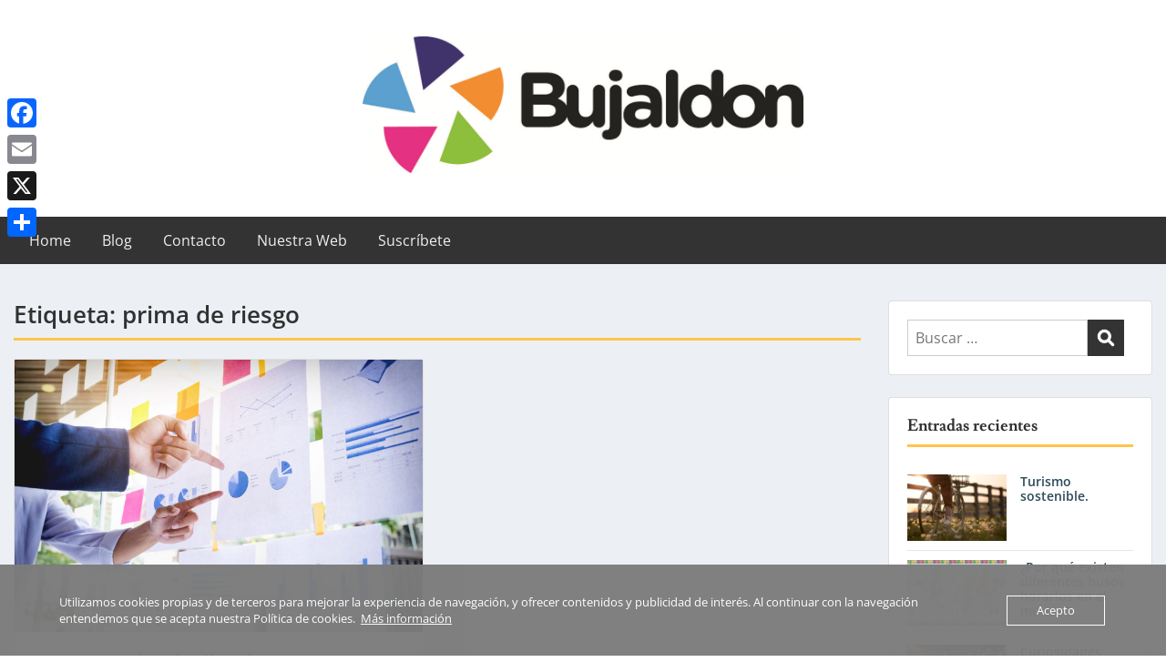

--- FILE ---
content_type: text/html; charset=UTF-8
request_url: https://blog.bujaldon-sl.net/tag/prima-de-riesgo/
body_size: 16141
content:
<!doctype html>
<html lang="es" class="no-js no-svg">
    <head>
        <meta charset="UTF-8">
        <meta name="viewport" content="width=device-width, initial-scale=1">
        <link rel="profile" href="http://gmpg.org/xfn/11">
        <link rel="pingback" href="https://blog.bujaldon-sl.net/xmlrpc.php"/>
        <meta name='robots' content='index, follow, max-image-preview:large, max-snippet:-1, max-video-preview:-1' />

	<!-- This site is optimized with the Yoast SEO plugin v26.7 - https://yoast.com/wordpress/plugins/seo/ -->
	<title>prima de riesgo archivos - Blog de Bujaldon</title>
	<link rel="canonical" href="https://blog.bujaldon-sl.net/tag/prima-de-riesgo/" />
	<meta property="og:locale" content="es_ES" />
	<meta property="og:type" content="article" />
	<meta property="og:title" content="prima de riesgo archivos - Blog de Bujaldon" />
	<meta property="og:url" content="https://blog.bujaldon-sl.net/tag/prima-de-riesgo/" />
	<meta property="og:site_name" content="Blog de Bujaldon" />
	<meta name="twitter:card" content="summary_large_image" />
	<script type="application/ld+json" class="yoast-schema-graph">{"@context":"https://schema.org","@graph":[{"@type":"CollectionPage","@id":"https://blog.bujaldon-sl.net/tag/prima-de-riesgo/","url":"https://blog.bujaldon-sl.net/tag/prima-de-riesgo/","name":"prima de riesgo archivos - Blog de Bujaldon","isPartOf":{"@id":"https://blog.bujaldon-sl.net/#website"},"primaryImageOfPage":{"@id":"https://blog.bujaldon-sl.net/tag/prima-de-riesgo/#primaryimage"},"image":{"@id":"https://blog.bujaldon-sl.net/tag/prima-de-riesgo/#primaryimage"},"thumbnailUrl":"https://blog.bujaldon-sl.net/wp-content/uploads/2021/05/businessman-making-presentation-with-his-colleagues-and-business-strategy-digital-layer-effect-at-the-office-as-concept-scaled.jpg","breadcrumb":{"@id":"https://blog.bujaldon-sl.net/tag/prima-de-riesgo/#breadcrumb"},"inLanguage":"es"},{"@type":"ImageObject","inLanguage":"es","@id":"https://blog.bujaldon-sl.net/tag/prima-de-riesgo/#primaryimage","url":"https://blog.bujaldon-sl.net/wp-content/uploads/2021/05/businessman-making-presentation-with-his-colleagues-and-business-strategy-digital-layer-effect-at-the-office-as-concept-scaled.jpg","contentUrl":"https://blog.bujaldon-sl.net/wp-content/uploads/2021/05/businessman-making-presentation-with-his-colleagues-and-business-strategy-digital-layer-effect-at-the-office-as-concept-scaled.jpg","width":2560,"height":1707,"caption":"Businessman making presentation with his colleagues and business strategy digital layer effect at the office as concept."},{"@type":"BreadcrumbList","@id":"https://blog.bujaldon-sl.net/tag/prima-de-riesgo/#breadcrumb","itemListElement":[{"@type":"ListItem","position":1,"name":"Portada","item":"https://blog.bujaldon-sl.net/"},{"@type":"ListItem","position":2,"name":"prima de riesgo"}]},{"@type":"WebSite","@id":"https://blog.bujaldon-sl.net/#website","url":"https://blog.bujaldon-sl.net/","name":"Blog de Bujaldon","description":"Información útil y concisa sobre el sector del turismo","publisher":{"@id":"https://blog.bujaldon-sl.net/#organization"},"potentialAction":[{"@type":"SearchAction","target":{"@type":"EntryPoint","urlTemplate":"https://blog.bujaldon-sl.net/?s={search_term_string}"},"query-input":{"@type":"PropertyValueSpecification","valueRequired":true,"valueName":"search_term_string"}}],"inLanguage":"es"},{"@type":"Organization","@id":"https://blog.bujaldon-sl.net/#organization","name":"Bujaldon Santiago Sl","url":"https://blog.bujaldon-sl.net/","logo":{"@type":"ImageObject","inLanguage":"es","@id":"https://blog.bujaldon-sl.net/#/schema/logo/image/","url":"https://blog.bujaldon-sl.net/wp-content/uploads/2019/04/bujaldon-logo.jpg","contentUrl":"https://blog.bujaldon-sl.net/wp-content/uploads/2019/04/bujaldon-logo.jpg","width":1553,"height":468,"caption":"Bujaldon Santiago Sl"},"image":{"@id":"https://blog.bujaldon-sl.net/#/schema/logo/image/"}}]}</script>
	<!-- / Yoast SEO plugin. -->


<link rel='dns-prefetch' href='//static.addtoany.com' />
<link rel='dns-prefetch' href='//fonts-static.group-cdn.one' />
<link rel="alternate" type="application/rss+xml" title="Blog de Bujaldon &raquo; Feed" href="https://blog.bujaldon-sl.net/feed/" />
<link rel="alternate" type="application/rss+xml" title="Blog de Bujaldon &raquo; Feed de los comentarios" href="https://blog.bujaldon-sl.net/comments/feed/" />
<link rel="alternate" type="application/rss+xml" title="Blog de Bujaldon &raquo; Etiqueta prima de riesgo del feed" href="https://blog.bujaldon-sl.net/tag/prima-de-riesgo/feed/" />
<style id='wp-img-auto-sizes-contain-inline-css' type='text/css'>
img:is([sizes=auto i],[sizes^="auto," i]){contain-intrinsic-size:3000px 1500px}
/*# sourceURL=wp-img-auto-sizes-contain-inline-css */
</style>
<link rel='stylesheet' id='ot-google-fonts-via-onecom-cdn-gabriela-css' href='https://fonts-static.group-cdn.one/fonts/google/gabriela/gabriela.css' type='text/css' media='all' />
<link rel='stylesheet' id='ot-google-fonts-via-onecom-cdn-lusitana-css' href='https://fonts-static.group-cdn.one/fonts/google/lusitana/lusitana.css' type='text/css' media='all' />
<link rel='stylesheet' id='ot-google-fonts-via-onecom-cdn-open-sans-css' href='https://fonts-static.group-cdn.one/fonts/google/open-sans/open-sans.css' type='text/css' media='all' />
<style id='wp-emoji-styles-inline-css' type='text/css'>

	img.wp-smiley, img.emoji {
		display: inline !important;
		border: none !important;
		box-shadow: none !important;
		height: 1em !important;
		width: 1em !important;
		margin: 0 0.07em !important;
		vertical-align: -0.1em !important;
		background: none !important;
		padding: 0 !important;
	}
/*# sourceURL=wp-emoji-styles-inline-css */
</style>
<style id='wp-block-library-inline-css' type='text/css'>
:root{--wp-block-synced-color:#7a00df;--wp-block-synced-color--rgb:122,0,223;--wp-bound-block-color:var(--wp-block-synced-color);--wp-editor-canvas-background:#ddd;--wp-admin-theme-color:#007cba;--wp-admin-theme-color--rgb:0,124,186;--wp-admin-theme-color-darker-10:#006ba1;--wp-admin-theme-color-darker-10--rgb:0,107,160.5;--wp-admin-theme-color-darker-20:#005a87;--wp-admin-theme-color-darker-20--rgb:0,90,135;--wp-admin-border-width-focus:2px}@media (min-resolution:192dpi){:root{--wp-admin-border-width-focus:1.5px}}.wp-element-button{cursor:pointer}:root .has-very-light-gray-background-color{background-color:#eee}:root .has-very-dark-gray-background-color{background-color:#313131}:root .has-very-light-gray-color{color:#eee}:root .has-very-dark-gray-color{color:#313131}:root .has-vivid-green-cyan-to-vivid-cyan-blue-gradient-background{background:linear-gradient(135deg,#00d084,#0693e3)}:root .has-purple-crush-gradient-background{background:linear-gradient(135deg,#34e2e4,#4721fb 50%,#ab1dfe)}:root .has-hazy-dawn-gradient-background{background:linear-gradient(135deg,#faaca8,#dad0ec)}:root .has-subdued-olive-gradient-background{background:linear-gradient(135deg,#fafae1,#67a671)}:root .has-atomic-cream-gradient-background{background:linear-gradient(135deg,#fdd79a,#004a59)}:root .has-nightshade-gradient-background{background:linear-gradient(135deg,#330968,#31cdcf)}:root .has-midnight-gradient-background{background:linear-gradient(135deg,#020381,#2874fc)}:root{--wp--preset--font-size--normal:16px;--wp--preset--font-size--huge:42px}.has-regular-font-size{font-size:1em}.has-larger-font-size{font-size:2.625em}.has-normal-font-size{font-size:var(--wp--preset--font-size--normal)}.has-huge-font-size{font-size:var(--wp--preset--font-size--huge)}.has-text-align-center{text-align:center}.has-text-align-left{text-align:left}.has-text-align-right{text-align:right}.has-fit-text{white-space:nowrap!important}#end-resizable-editor-section{display:none}.aligncenter{clear:both}.items-justified-left{justify-content:flex-start}.items-justified-center{justify-content:center}.items-justified-right{justify-content:flex-end}.items-justified-space-between{justify-content:space-between}.screen-reader-text{border:0;clip-path:inset(50%);height:1px;margin:-1px;overflow:hidden;padding:0;position:absolute;width:1px;word-wrap:normal!important}.screen-reader-text:focus{background-color:#ddd;clip-path:none;color:#444;display:block;font-size:1em;height:auto;left:5px;line-height:normal;padding:15px 23px 14px;text-decoration:none;top:5px;width:auto;z-index:100000}html :where(.has-border-color){border-style:solid}html :where([style*=border-top-color]){border-top-style:solid}html :where([style*=border-right-color]){border-right-style:solid}html :where([style*=border-bottom-color]){border-bottom-style:solid}html :where([style*=border-left-color]){border-left-style:solid}html :where([style*=border-width]){border-style:solid}html :where([style*=border-top-width]){border-top-style:solid}html :where([style*=border-right-width]){border-right-style:solid}html :where([style*=border-bottom-width]){border-bottom-style:solid}html :where([style*=border-left-width]){border-left-style:solid}html :where(img[class*=wp-image-]){height:auto;max-width:100%}:where(figure){margin:0 0 1em}html :where(.is-position-sticky){--wp-admin--admin-bar--position-offset:var(--wp-admin--admin-bar--height,0px)}@media screen and (max-width:600px){html :where(.is-position-sticky){--wp-admin--admin-bar--position-offset:0px}}

/*# sourceURL=wp-block-library-inline-css */
</style><style id='wp-block-paragraph-inline-css' type='text/css'>
.is-small-text{font-size:.875em}.is-regular-text{font-size:1em}.is-large-text{font-size:2.25em}.is-larger-text{font-size:3em}.has-drop-cap:not(:focus):first-letter{float:left;font-size:8.4em;font-style:normal;font-weight:100;line-height:.68;margin:.05em .1em 0 0;text-transform:uppercase}body.rtl .has-drop-cap:not(:focus):first-letter{float:none;margin-left:.1em}p.has-drop-cap.has-background{overflow:hidden}:root :where(p.has-background){padding:1.25em 2.375em}:where(p.has-text-color:not(.has-link-color)) a{color:inherit}p.has-text-align-left[style*="writing-mode:vertical-lr"],p.has-text-align-right[style*="writing-mode:vertical-rl"]{rotate:180deg}
/*# sourceURL=https://blog.bujaldon-sl.net/wp-includes/blocks/paragraph/style.min.css */
</style>
<style id='global-styles-inline-css' type='text/css'>
:root{--wp--preset--aspect-ratio--square: 1;--wp--preset--aspect-ratio--4-3: 4/3;--wp--preset--aspect-ratio--3-4: 3/4;--wp--preset--aspect-ratio--3-2: 3/2;--wp--preset--aspect-ratio--2-3: 2/3;--wp--preset--aspect-ratio--16-9: 16/9;--wp--preset--aspect-ratio--9-16: 9/16;--wp--preset--color--black: #000000;--wp--preset--color--cyan-bluish-gray: #abb8c3;--wp--preset--color--white: #ffffff;--wp--preset--color--pale-pink: #f78da7;--wp--preset--color--vivid-red: #cf2e2e;--wp--preset--color--luminous-vivid-orange: #ff6900;--wp--preset--color--luminous-vivid-amber: #fcb900;--wp--preset--color--light-green-cyan: #7bdcb5;--wp--preset--color--vivid-green-cyan: #00d084;--wp--preset--color--pale-cyan-blue: #8ed1fc;--wp--preset--color--vivid-cyan-blue: #0693e3;--wp--preset--color--vivid-purple: #9b51e0;--wp--preset--gradient--vivid-cyan-blue-to-vivid-purple: linear-gradient(135deg,rgb(6,147,227) 0%,rgb(155,81,224) 100%);--wp--preset--gradient--light-green-cyan-to-vivid-green-cyan: linear-gradient(135deg,rgb(122,220,180) 0%,rgb(0,208,130) 100%);--wp--preset--gradient--luminous-vivid-amber-to-luminous-vivid-orange: linear-gradient(135deg,rgb(252,185,0) 0%,rgb(255,105,0) 100%);--wp--preset--gradient--luminous-vivid-orange-to-vivid-red: linear-gradient(135deg,rgb(255,105,0) 0%,rgb(207,46,46) 100%);--wp--preset--gradient--very-light-gray-to-cyan-bluish-gray: linear-gradient(135deg,rgb(238,238,238) 0%,rgb(169,184,195) 100%);--wp--preset--gradient--cool-to-warm-spectrum: linear-gradient(135deg,rgb(74,234,220) 0%,rgb(151,120,209) 20%,rgb(207,42,186) 40%,rgb(238,44,130) 60%,rgb(251,105,98) 80%,rgb(254,248,76) 100%);--wp--preset--gradient--blush-light-purple: linear-gradient(135deg,rgb(255,206,236) 0%,rgb(152,150,240) 100%);--wp--preset--gradient--blush-bordeaux: linear-gradient(135deg,rgb(254,205,165) 0%,rgb(254,45,45) 50%,rgb(107,0,62) 100%);--wp--preset--gradient--luminous-dusk: linear-gradient(135deg,rgb(255,203,112) 0%,rgb(199,81,192) 50%,rgb(65,88,208) 100%);--wp--preset--gradient--pale-ocean: linear-gradient(135deg,rgb(255,245,203) 0%,rgb(182,227,212) 50%,rgb(51,167,181) 100%);--wp--preset--gradient--electric-grass: linear-gradient(135deg,rgb(202,248,128) 0%,rgb(113,206,126) 100%);--wp--preset--gradient--midnight: linear-gradient(135deg,rgb(2,3,129) 0%,rgb(40,116,252) 100%);--wp--preset--font-size--small: 13px;--wp--preset--font-size--medium: 20px;--wp--preset--font-size--large: 36px;--wp--preset--font-size--x-large: 42px;--wp--preset--spacing--20: 0.44rem;--wp--preset--spacing--30: 0.67rem;--wp--preset--spacing--40: 1rem;--wp--preset--spacing--50: 1.5rem;--wp--preset--spacing--60: 2.25rem;--wp--preset--spacing--70: 3.38rem;--wp--preset--spacing--80: 5.06rem;--wp--preset--shadow--natural: 6px 6px 9px rgba(0, 0, 0, 0.2);--wp--preset--shadow--deep: 12px 12px 50px rgba(0, 0, 0, 0.4);--wp--preset--shadow--sharp: 6px 6px 0px rgba(0, 0, 0, 0.2);--wp--preset--shadow--outlined: 6px 6px 0px -3px rgb(255, 255, 255), 6px 6px rgb(0, 0, 0);--wp--preset--shadow--crisp: 6px 6px 0px rgb(0, 0, 0);}:where(.is-layout-flex){gap: 0.5em;}:where(.is-layout-grid){gap: 0.5em;}body .is-layout-flex{display: flex;}.is-layout-flex{flex-wrap: wrap;align-items: center;}.is-layout-flex > :is(*, div){margin: 0;}body .is-layout-grid{display: grid;}.is-layout-grid > :is(*, div){margin: 0;}:where(.wp-block-columns.is-layout-flex){gap: 2em;}:where(.wp-block-columns.is-layout-grid){gap: 2em;}:where(.wp-block-post-template.is-layout-flex){gap: 1.25em;}:where(.wp-block-post-template.is-layout-grid){gap: 1.25em;}.has-black-color{color: var(--wp--preset--color--black) !important;}.has-cyan-bluish-gray-color{color: var(--wp--preset--color--cyan-bluish-gray) !important;}.has-white-color{color: var(--wp--preset--color--white) !important;}.has-pale-pink-color{color: var(--wp--preset--color--pale-pink) !important;}.has-vivid-red-color{color: var(--wp--preset--color--vivid-red) !important;}.has-luminous-vivid-orange-color{color: var(--wp--preset--color--luminous-vivid-orange) !important;}.has-luminous-vivid-amber-color{color: var(--wp--preset--color--luminous-vivid-amber) !important;}.has-light-green-cyan-color{color: var(--wp--preset--color--light-green-cyan) !important;}.has-vivid-green-cyan-color{color: var(--wp--preset--color--vivid-green-cyan) !important;}.has-pale-cyan-blue-color{color: var(--wp--preset--color--pale-cyan-blue) !important;}.has-vivid-cyan-blue-color{color: var(--wp--preset--color--vivid-cyan-blue) !important;}.has-vivid-purple-color{color: var(--wp--preset--color--vivid-purple) !important;}.has-black-background-color{background-color: var(--wp--preset--color--black) !important;}.has-cyan-bluish-gray-background-color{background-color: var(--wp--preset--color--cyan-bluish-gray) !important;}.has-white-background-color{background-color: var(--wp--preset--color--white) !important;}.has-pale-pink-background-color{background-color: var(--wp--preset--color--pale-pink) !important;}.has-vivid-red-background-color{background-color: var(--wp--preset--color--vivid-red) !important;}.has-luminous-vivid-orange-background-color{background-color: var(--wp--preset--color--luminous-vivid-orange) !important;}.has-luminous-vivid-amber-background-color{background-color: var(--wp--preset--color--luminous-vivid-amber) !important;}.has-light-green-cyan-background-color{background-color: var(--wp--preset--color--light-green-cyan) !important;}.has-vivid-green-cyan-background-color{background-color: var(--wp--preset--color--vivid-green-cyan) !important;}.has-pale-cyan-blue-background-color{background-color: var(--wp--preset--color--pale-cyan-blue) !important;}.has-vivid-cyan-blue-background-color{background-color: var(--wp--preset--color--vivid-cyan-blue) !important;}.has-vivid-purple-background-color{background-color: var(--wp--preset--color--vivid-purple) !important;}.has-black-border-color{border-color: var(--wp--preset--color--black) !important;}.has-cyan-bluish-gray-border-color{border-color: var(--wp--preset--color--cyan-bluish-gray) !important;}.has-white-border-color{border-color: var(--wp--preset--color--white) !important;}.has-pale-pink-border-color{border-color: var(--wp--preset--color--pale-pink) !important;}.has-vivid-red-border-color{border-color: var(--wp--preset--color--vivid-red) !important;}.has-luminous-vivid-orange-border-color{border-color: var(--wp--preset--color--luminous-vivid-orange) !important;}.has-luminous-vivid-amber-border-color{border-color: var(--wp--preset--color--luminous-vivid-amber) !important;}.has-light-green-cyan-border-color{border-color: var(--wp--preset--color--light-green-cyan) !important;}.has-vivid-green-cyan-border-color{border-color: var(--wp--preset--color--vivid-green-cyan) !important;}.has-pale-cyan-blue-border-color{border-color: var(--wp--preset--color--pale-cyan-blue) !important;}.has-vivid-cyan-blue-border-color{border-color: var(--wp--preset--color--vivid-cyan-blue) !important;}.has-vivid-purple-border-color{border-color: var(--wp--preset--color--vivid-purple) !important;}.has-vivid-cyan-blue-to-vivid-purple-gradient-background{background: var(--wp--preset--gradient--vivid-cyan-blue-to-vivid-purple) !important;}.has-light-green-cyan-to-vivid-green-cyan-gradient-background{background: var(--wp--preset--gradient--light-green-cyan-to-vivid-green-cyan) !important;}.has-luminous-vivid-amber-to-luminous-vivid-orange-gradient-background{background: var(--wp--preset--gradient--luminous-vivid-amber-to-luminous-vivid-orange) !important;}.has-luminous-vivid-orange-to-vivid-red-gradient-background{background: var(--wp--preset--gradient--luminous-vivid-orange-to-vivid-red) !important;}.has-very-light-gray-to-cyan-bluish-gray-gradient-background{background: var(--wp--preset--gradient--very-light-gray-to-cyan-bluish-gray) !important;}.has-cool-to-warm-spectrum-gradient-background{background: var(--wp--preset--gradient--cool-to-warm-spectrum) !important;}.has-blush-light-purple-gradient-background{background: var(--wp--preset--gradient--blush-light-purple) !important;}.has-blush-bordeaux-gradient-background{background: var(--wp--preset--gradient--blush-bordeaux) !important;}.has-luminous-dusk-gradient-background{background: var(--wp--preset--gradient--luminous-dusk) !important;}.has-pale-ocean-gradient-background{background: var(--wp--preset--gradient--pale-ocean) !important;}.has-electric-grass-gradient-background{background: var(--wp--preset--gradient--electric-grass) !important;}.has-midnight-gradient-background{background: var(--wp--preset--gradient--midnight) !important;}.has-small-font-size{font-size: var(--wp--preset--font-size--small) !important;}.has-medium-font-size{font-size: var(--wp--preset--font-size--medium) !important;}.has-large-font-size{font-size: var(--wp--preset--font-size--large) !important;}.has-x-large-font-size{font-size: var(--wp--preset--font-size--x-large) !important;}
/*# sourceURL=global-styles-inline-css */
</style>

<style id='classic-theme-styles-inline-css' type='text/css'>
/*! This file is auto-generated */
.wp-block-button__link{color:#fff;background-color:#32373c;border-radius:9999px;box-shadow:none;text-decoration:none;padding:calc(.667em + 2px) calc(1.333em + 2px);font-size:1.125em}.wp-block-file__button{background:#32373c;color:#fff;text-decoration:none}
/*# sourceURL=/wp-includes/css/classic-themes.min.css */
</style>
<link rel='stylesheet' id='oc_cb_css_fr-css' href='https://usercontent.one/wp/blog.bujaldon-sl.net/wp-content/plugins/onecom-themes-plugins/assets/min-css/cookie-banner-frontend.min.css?ver=5.0.1&media=1645543391' type='text/css' media='all' />
<link rel='stylesheet' id='style-oct-express-all-css' href='https://usercontent.one/wp/blog.bujaldon-sl.net/wp-content/themes/onecom-express/assets/min-css/style.min.css?ver=0.7.5&media=1645543391' type='text/css' media='all' />
<link rel='stylesheet' id='dashicons-css' href='https://blog.bujaldon-sl.net/wp-includes/css/dashicons.min.css?ver=6.9' type='text/css' media='all' />
<link rel='stylesheet' id='open-sans-google-font-css' href='//fonts-static.group-cdn.one/fonts/google/open-sans/open-sans.css?ver=6.9' type='text/css' media='all' />
<link rel='stylesheet' id='addtoany-css' href='https://usercontent.one/wp/blog.bujaldon-sl.net/wp-content/plugins/add-to-any/addtoany.min.css?ver=1.16&media=1645543391' type='text/css' media='all' />
<style id='addtoany-inline-css' type='text/css'>
@media screen and (max-width:980px){
.a2a_floating_style.a2a_vertical_style{display:none;}
}
/*# sourceURL=addtoany-inline-css */
</style>
<script type="text/javascript" id="addtoany-core-js-before">
/* <![CDATA[ */
window.a2a_config=window.a2a_config||{};a2a_config.callbacks=[];a2a_config.overlays=[];a2a_config.templates={};a2a_localize = {
	Share: "Compartir",
	Save: "Guardar",
	Subscribe: "Suscribir",
	Email: "Correo electrónico",
	Bookmark: "Marcador",
	ShowAll: "Mostrar todo",
	ShowLess: "Mostrar menos",
	FindServices: "Encontrar servicio(s)",
	FindAnyServiceToAddTo: "Encuentra al instante cualquier servicio para añadir a",
	PoweredBy: "Funciona con",
	ShareViaEmail: "Compartir por correo electrónico",
	SubscribeViaEmail: "Suscribirse a través de correo electrónico",
	BookmarkInYourBrowser: "Añadir a marcadores de tu navegador",
	BookmarkInstructions: "Presiona «Ctrl+D» o «\u2318+D» para añadir esta página a marcadores",
	AddToYourFavorites: "Añadir a tus favoritos",
	SendFromWebOrProgram: "Enviar desde cualquier dirección o programa de correo electrónico ",
	EmailProgram: "Programa de correo electrónico",
	More: "Más&#8230;",
	ThanksForSharing: "¡Gracias por compartir!",
	ThanksForFollowing: "¡Gracias por seguirnos!"
};


//# sourceURL=addtoany-core-js-before
/* ]]> */
</script>
<script type="text/javascript" defer src="https://static.addtoany.com/menu/page.js" id="addtoany-core-js"></script>
<script type="text/javascript" src="https://blog.bujaldon-sl.net/wp-includes/js/jquery/jquery.min.js?ver=3.7.1" id="jquery-core-js"></script>
<script type="text/javascript" src="https://blog.bujaldon-sl.net/wp-includes/js/jquery/jquery-migrate.min.js?ver=3.4.1" id="jquery-migrate-js"></script>
<script type="text/javascript" defer src="https://usercontent.one/wp/blog.bujaldon-sl.net/wp-content/plugins/add-to-any/addtoany.min.js?ver=1.1&media=1645543391" id="addtoany-jquery-js"></script>
<link rel="https://api.w.org/" href="https://blog.bujaldon-sl.net/wp-json/" /><link rel="alternate" title="JSON" type="application/json" href="https://blog.bujaldon-sl.net/wp-json/wp/v2/tags/315" /><link rel="EditURI" type="application/rsd+xml" title="RSD" href="https://blog.bujaldon-sl.net/xmlrpc.php?rsd" />
<meta name="generator" content="WordPress 6.9" />
<style>[class*=" icon-oc-"],[class^=icon-oc-]{speak:none;font-style:normal;font-weight:400;font-variant:normal;text-transform:none;line-height:1;-webkit-font-smoothing:antialiased;-moz-osx-font-smoothing:grayscale}.icon-oc-one-com-white-32px-fill:before{content:"901"}.icon-oc-one-com:before{content:"900"}#one-com-icon,.toplevel_page_onecom-wp .wp-menu-image{speak:none;display:flex;align-items:center;justify-content:center;text-transform:none;line-height:1;-webkit-font-smoothing:antialiased;-moz-osx-font-smoothing:grayscale}.onecom-wp-admin-bar-item>a,.toplevel_page_onecom-wp>.wp-menu-name{font-size:16px;font-weight:400;line-height:1}.toplevel_page_onecom-wp>.wp-menu-name img{width:69px;height:9px;}.wp-submenu-wrap.wp-submenu>.wp-submenu-head>img{width:88px;height:auto}.onecom-wp-admin-bar-item>a img{height:7px!important}.onecom-wp-admin-bar-item>a img,.toplevel_page_onecom-wp>.wp-menu-name img{opacity:.8}.onecom-wp-admin-bar-item.hover>a img,.toplevel_page_onecom-wp.wp-has-current-submenu>.wp-menu-name img,li.opensub>a.toplevel_page_onecom-wp>.wp-menu-name img{opacity:1}#one-com-icon:before,.onecom-wp-admin-bar-item>a:before,.toplevel_page_onecom-wp>.wp-menu-image:before{content:'';position:static!important;background-color:rgba(240,245,250,.4);border-radius:102px;width:18px;height:18px;padding:0!important}.onecom-wp-admin-bar-item>a:before{width:14px;height:14px}.onecom-wp-admin-bar-item.hover>a:before,.toplevel_page_onecom-wp.opensub>a>.wp-menu-image:before,.toplevel_page_onecom-wp.wp-has-current-submenu>.wp-menu-image:before{background-color:#76b82a}.onecom-wp-admin-bar-item>a{display:inline-flex!important;align-items:center;justify-content:center}#one-com-logo-wrapper{font-size:4em}#one-com-icon{vertical-align:middle}.imagify-welcome{display:none !important;}</style><style type="text/css">.recentcomments a{display:inline !important;padding:0 !important;margin:0 !important;}</style><style id="uagb-style-conditional-extension">@media (min-width: 1025px){body .uag-hide-desktop.uagb-google-map__wrap,body .uag-hide-desktop{display:none !important}}@media (min-width: 768px) and (max-width: 1024px){body .uag-hide-tab.uagb-google-map__wrap,body .uag-hide-tab{display:none !important}}@media (max-width: 767px){body .uag-hide-mob.uagb-google-map__wrap,body .uag-hide-mob{display:none !important}}</style><link rel="icon" href="https://usercontent.one/wp/blog.bujaldon-sl.net/wp-content/uploads/2024/02/cropped-Captura-de-pantalla-2023-12-19-150749-3-32x32.png?media=1645543391" sizes="32x32" />
<link rel="icon" href="https://usercontent.one/wp/blog.bujaldon-sl.net/wp-content/uploads/2024/02/cropped-Captura-de-pantalla-2023-12-19-150749-3-192x192.png?media=1645543391" sizes="192x192" />
<link rel="apple-touch-icon" href="https://usercontent.one/wp/blog.bujaldon-sl.net/wp-content/uploads/2024/02/cropped-Captura-de-pantalla-2023-12-19-150749-3-180x180.png?media=1645543391" />
<meta name="msapplication-TileImage" content="https://usercontent.one/wp/blog.bujaldon-sl.net/wp-content/uploads/2024/02/cropped-Captura-de-pantalla-2023-12-19-150749-3-270x270.png?media=1645543391" />
        


<style type="text/css">

            /* Primary Skin Color */
        .oct-post-meta a, oct-post-meta a:visited,
        .widget-area a, .widget-area a:visited,
        .card-body h2 a, .card-body h2 a:visited{
            color: #000000;
        }

        /* Primary Skin Color */
        a:hover,
        .section-content a:hover,
        .featured-box a:hover,
        .oct-main-content a:hover,
        .widget a:hover,
        .oct-post-meta a:hover,
        .widget-area a:hover,
        .widget-area h2 a:hover,
        .card-body h2 a:hover{
            color: #00a3ac;
        }

        #wp-calendar thead th {
            background-color: #000000;
        }

        /* Exclude border for webshop spiner button (it will have its own color) */
        a.btn:not(.input-group-addon),
        a.btn:visited:not(.input-group-addon) {
            border-color: #000000 !important;
        }
        a.btn:hover {
            background-color: #000000;
        }

        .onecom-webshop-main button,
        .onecom-webshop-main button:visited{
            border-color: #000000;
            color: #000000;
        }
        .onecom-webshop-main a.button:hover,
        .onecom-webshop-main button:hover
        {
            background-color: #000000 !important;
        }

        body {color:#313131;}.onecom-webshop-main svg {fill:#313131;}#page{background-color:#ECF0F5;}h1  {color:#313131;}h2{color:#313131;}h3{color:#313131;}h4{color:#313131;}h5{color:#313131;}h6{color:#313131;}a, .page .oct-post-content a, .single .oct-post-content a,.section-content a, .featured-box a, .oct-main-content a, .widget a, .textwidget a, .service-details a{color:#2C4A58;}a:active, .page .oct-post-content a:active, .single .oct-post-content a:active, .section-content a:active, .featured-box a:active, .oct-main-content a:active, .widget a:active, .textwidget a:active, .service-details a:active{color:#2C4A58;}a:visited, .page .oct-post-content a:visited, .single .oct-post-content a:visited, .section-content a:visited, .featured-box a:visited, .oct-main-content a:visited, .widget a:visited, .textwidget a:visited, .service-details a:visited{color:#2C4A58;}a:hover, .page .oct-post-content a:hover, .single .oct-post-content a:hover, .section-content a:hover, .featured-box a:hover, .oct-main-content a:hover, .widget a:hover, .oct-post-meta a:hover, .widget-area a:hover, .widget-area h2 a:hover, .card-body h2 a:hover{color:#00a3ac;}.btn.btn-primary, .btn.btn-primary:visited{color:#2C4A58;}.btn.btn-primary:hover{color:#efefef;background-color:#2C4A58;}.onecom-webshop-main a.button, .onecom-webshop-main button, .onecom-webshop-main a.button:visited{color:#2C4A58;}.onecom-webshop-main a.button:hover, .onecom-webshop-main button:hover{color:#efefef !important;background-color:#2C4A58 !important;}.onecom-webshop-main a.button.button-back {color:#2C4A58; }.btn.btn-primary{border-width:1px;border-style:solid;border-color:#2C4A58;border-radius:0px;}.onecom-webshop-main a.button, .onecom-webshop-main button{border-width:1px;border-style:solid;border-color:#2C4A58;border-radius:0px;}.oct-header-menu {background-color:#333333;}#primary-nav ul li a{color:#efefef;}#primary-nav ul li:hover > a{color:#efefef;}#primary-nav ul li.current_page_item a, #primary-nav ul li.current-menu-item>a, #primary-nav ul li.current-menu-parent a{color:#efefef;}#primary-nav ul li a{background-color:#333333;}#primary-nav ul li:hover > a{background-color:#00a3ac;}#primary-nav ul li.current_page_item a, #primary-nav ul li.current-menu-item>a, #primary-nav ul li.current-menu-parent a{background-color:#00a3ac;}#primary-nav ul.sub-menu li a{color:#efefef;}#primary-nav ul.sub-menu li:hover > a{color:#efefef;}#primary-nav ul.sub-menu li.current_page_item a, #primary-nav ul.sub-menu li.current-menu-item a{color:#efefef;}#primary-nav ul.sub-menu li a{background-color:#333333;}#primary-nav ul.sub-menu li:hover > a{background-color:#00a3ac;}#primary-nav ul.sub-menu li.current_page_item a, #primary-nav ul.sub-menu li.current-menu-item a{background-color:#00a3ac;}.oct-head-bar{background-color:#ffffff;}.oct-site-logo h1 a, .oct-site-logo h2 a, .oct-site-logo h1 a:visited, .oct-site-logo h2 a:visited {color:#efefef;}.oct-site-logo h1 a:hover, .oct-site-logo h2 a:hover{}.oct-slider h4 {color:#efefef;}.oct-slider .carousel-description {color:#efefef;}.oct-slider .carousel-caption{background-color:#000000;}#oct-site-footer{background-color:#202020;}#oct-site-footer h3{color:#efefef;}#oct-site-footer, #oct-site-footer p{color:#efefef;}#oct-site-footer a{color:#ffffff;}#oct-site-footer a:active{color:#efefef;}#oct-site-footer a:visited{color:#ffffff;}#oct-site-footer a:hover{color:#efefef;}#oct-copyright {background-color:#181818;}#oct-copyright, #oct-copyright p{color:#cccccc;}.oct-site-logo img{max-height:150px;}.oct-site-logo h1 a, .oct-site-logo h2 a, .oct-site-logo h1, .oct-site-logo h2 {font-family:Arial;font-size:24px;font-style:normal;font-weight:normal;line-height:29px;text-decoration:none;}#primary-nav ul li a{font-family:Open Sans;font-size:16px;font-style:normal;font-weight:normal;text-decoration:none;}body, body p, .section-content, .section-content p, .sidebar, .oct-magazine-section, .oct-main-content, .oct-main-content p, widget-area, .textwidget{font-family:Open Sans;font-size:16px;font-style:normal;font-weight:400;line-height:24px;}h1, .section-content h1, .featured-box h1, .oct-main-content h1, .plan-content h1, .widget-content h1, .textwidget h1, .service-details h1{font-family:Open Sans;font-size:26px;font-style:normal;font-weight:bold;text-decoration:none;}h2, .oct-card h2, .oct-main-content h2 {font-family:Open Sans;font-size:24px;font-style:normal;font-weight:bold;text-decoration:none;}h3, .section-content h3, .featured-box h3, .oct-main-content h3, .plan-content h3, .widget-content h3, .textwidget h3, .service-details h3{font-family:Lusitana;font-size:18px;font-style:normal;font-weight:normal;text-decoration:none;}h4, .section-content h4, .featured-box h4, .oct-main-content h4, .plan-content h4, .widget-content h4, .textwidget h4, .service-details h4{font-family:Open Sans;font-size:18px;font-style:normal;font-weight:600;text-decoration:none;}h5, .section-content h5, .featured-box h5, .oct-main-content h5, .plan-content h5, .widget-content h5, .textwidget h5, .service-details h5{font-family:Open Sans;font-size:16px;font-style:normal;text-decoration:none;}h6, .section-content h6, .featured-box h6, .oct-main-content h6, .plan-content h6, .widget-content h6, .textwidget h6, .oct-site-logo h6, .service-details h6{font-family:Open Sans;font-size:14px;font-style:normal;font-weight:600;text-decoration:none;}.btn.btn-primary{font-family:Open Sans;font-size:16px;font-style:normal;font-weight:normal;line-height:16px;text-decoration:none;}#oct-site-footer h3 {font-family:Open Sans;font-size:16px;font-style:normal;font-weight:bold;line-height:19px;text-decoration:none;}#oct-site-footer, #oct-site-footer div, #oct-site-footer p, #oct-site-footer li {font-family:Open Sans;font-size:16px;font-style:normal;font-weight:normal;line-height:35px;text-decoration:none;}/* Your custom CSS goes here */

</style>
            <link rel='stylesheet' id='lsi-style-css' href='https://usercontent.one/wp/blog.bujaldon-sl.net/wp-content/plugins/lightweight-social-icons/css/style-min.css?ver=1.1&media=1645543391' type='text/css' media='all' />
<style id='lsi-style-inline-css' type='text/css'>
.icon-set-lsi_widget-2 a,
			.icon-set-lsi_widget-2 a:visited,
			.icon-set-lsi_widget-2 a:focus {
				border-radius: 2px;
				background: #1E72BD !important;
				color: #FFFFFF !important;
				font-size: 20px !important;
			}

			.icon-set-lsi_widget-2 a:hover {
				background: #777777 !important;
				color: #FFFFFF !important;
			}
/*# sourceURL=lsi-style-inline-css */
</style>
</head>
    <body class="archive tag tag-prima-de-riesgo tag-315 wp-theme-onecom-express">
        <div id="oct-wrapper">
            <div id="page">
                <section class="oct-head-bar">
    <div class="container">
        <div class="row d-lg-none">
            <div class="col-1">
                <button class="menu-toggle mobile-only" aria-controls="sticky_menu" aria-expanded="false">Menu</button>
            </div>
        </div>
        <div class="row">
            <div class="col-12">
                <div class="oct-site-logo float-none text-center">
                                            <h1 class="site-title">
                            <a href="https://blog.bujaldon-sl.net/" rel="home">
                                <img src="https://usercontent.one/wp/blog.bujaldon-sl.net/wp-content/uploads/2024/02/logo.png?media=1645543391" alt="Blog de Bujaldon" role="logo" />                            </a>
                        </h1>
                        <!-- END logo container -->
                                    </div>
            </div>
        </div>
    </div>
</section>
<section class="site-header oct-header-menu d-none d-lg-block">
    <header>
        <div class="container">
            <div class="row">
                <div class="col-12">
                    <!-- START nav container -->
                    <nav class="nav primary-nav" id="primary-nav">
                        <ul id="menu-primary-coworking-space" class="menu"><li id="menu-item-46" class="menu-item menu-item-type-post_type menu-item-object-page menu-item-46"><a target="_blank" href="https://blog.bujaldon-sl.net/home/">Home</a></li>
<li id="menu-item-197" class="menu-item menu-item-type-custom menu-item-object-custom menu-item-home menu-item-197"><a href="https://blog.bujaldon-sl.net/">Blog</a></li>
<li id="menu-item-43" class="menu-item menu-item-type-post_type menu-item-object-page menu-item-43"><a href="https://blog.bujaldon-sl.net/contact/">Contacto</a></li>
<li id="menu-item-100" class="menu-item menu-item-type-custom menu-item-object-custom menu-item-100"><a href="http://www.bujaldon-sl.es">Nuestra Web</a></li>
<li id="menu-item-636" class="menu-item menu-item-type-custom menu-item-object-custom menu-item-636"><a href="https://mailchi.mp/f48f076bb3f4/blog">Suscríbete</a></li>
</ul>                    </nav>
                </div>
            </div>
        </div>
    </header>
</section>
<section class="oct-main-section" role="main">
    <div class="container">
        <div class="row">
            
            <div class="col-sm-12 col-md-8 col-lg-9">
                
                    <header class="page-header">
                        <div class="row">
                            <div class="col-md-12">
                                <h1 class="oct-underlined-heading">Etiqueta: <span>prima de riesgo</span></h1>                            </div>
                        </div>
                    </header><!-- .page-header -->
                    <div class="row">
                        <div class="col-md-12 col-lg-6">
    <article id="post-1216" class="card oct-card post-1216 post type-post status-publish format-standard has-post-thumbnail hentry category-informacion-y-consejos tag-economia tag-indicadores tag-pib tag-prima-de-riesgo">
        <!-- Featured Image or Video -->
                <figure class="oct-featured-media">
            <img width="1440" height="960" src="https://usercontent.one/wp/blog.bujaldon-sl.net/wp-content/uploads/2021/05/businessman-making-presentation-with-his-colleagues-and-business-strategy-digital-layer-effect-at-the-office-as-concept-1440x960.jpg?media=1645543391" class="img-fluid wp-post-image" alt="" decoding="async" fetchpriority="high" srcset="https://usercontent.one/wp/blog.bujaldon-sl.net/wp-content/uploads/2021/05/businessman-making-presentation-with-his-colleagues-and-business-strategy-digital-layer-effect-at-the-office-as-concept-1440x960.jpg?media=1645543391 1440w, https://usercontent.one/wp/blog.bujaldon-sl.net/wp-content/uploads/2021/05/businessman-making-presentation-with-his-colleagues-and-business-strategy-digital-layer-effect-at-the-office-as-concept-300x200.jpg?media=1645543391 300w, https://usercontent.one/wp/blog.bujaldon-sl.net/wp-content/uploads/2021/05/businessman-making-presentation-with-his-colleagues-and-business-strategy-digital-layer-effect-at-the-office-as-concept-768x512.jpg?media=1645543391 768w, https://usercontent.one/wp/blog.bujaldon-sl.net/wp-content/uploads/2021/05/businessman-making-presentation-with-his-colleagues-and-business-strategy-digital-layer-effect-at-the-office-as-concept-1536x1024.jpg?media=1645543391 1536w, https://usercontent.one/wp/blog.bujaldon-sl.net/wp-content/uploads/2021/05/businessman-making-presentation-with-his-colleagues-and-business-strategy-digital-layer-effect-at-the-office-as-concept-2048x1365.jpg?media=1645543391 2048w, https://usercontent.one/wp/blog.bujaldon-sl.net/wp-content/uploads/2021/05/businessman-making-presentation-with-his-colleagues-and-business-strategy-digital-layer-effect-at-the-office-as-concept-960x640.jpg?media=1645543391 960w, https://usercontent.one/wp/blog.bujaldon-sl.net/wp-content/uploads/2021/05/businessman-making-presentation-with-his-colleagues-and-business-strategy-digital-layer-effect-at-the-office-as-concept-480x320.jpg?media=1645543391 480w, https://usercontent.one/wp/blog.bujaldon-sl.net/wp-content/uploads/2021/05/businessman-making-presentation-with-his-colleagues-and-business-strategy-digital-layer-effect-at-the-office-as-concept-240x160.jpg?media=1645543391 240w" sizes="(max-width: 1440px) 100vw, 1440px" />        </figure>
                <div class="card-body">
            <h2 class="oct-post-title">
                <a href="https://blog.bujaldon-sl.net/2021/05/05/que-son-los-indicadores-economicos/" title="¿Que son los indicadores económicos?">
                    ¿Que son los indicadores económicos?                </a>
            </h2>
            
            <!-- Post post meta -->
                <div class="oct-post-meta" role="contentinfo">
        <ul class="list-inline">
            <!-- Post Author -->
            <li class="list-inline-item post-author">
                <span class="dashicons dashicons-admin-users"></span>
                <a href="https://blog.bujaldon-sl.net/author/bujaldon/">
                    Bujaldon                 </a>
            </li>

                            <!-- Post Publish & Updated Date & Time -->
                <li class="list-inline-item post-date">
                    <i class="dashicons dashicons-clock" aria-hidden="true"></i>
                    <time class="post-date entry-date published updated" datetime="2021-05-05T14:52:14+02:00">5 mayo, 2021</time>                </li>
            

            <!-- If single show all categories, else first only -->
                            <li class="list-inline-item post-categories">
                    <i class="dashicons dashicons-category"></i>
                    
                    <!-- Print a link to this category -->
                    <a href="https://blog.bujaldon-sl.net/category/informacion-y-consejos/" title="Información y consejos">
                        Información y consejos                    </a>
                </li>
            
                    </ul>
    </div>
            <!-- Ends post meta -->

            <!-- Post content excerpt -->
            <div class="oct-card-text">
                La economía, como ciencia, enfoca su trabajo a la resolución de las necesidades del individuo y a la forma de administración de la riqueza. Por su naturaleza, ciertamente necesitará unos indicadores técnicos...            </div>
            <div class="oct-card-text">
                <a class="btn btn-primary" href="https://blog.bujaldon-sl.net/2021/05/05/que-son-los-indicadores-economicos/" >
                    Seguir leyendo                </a>
            </div>
        </div>
    </article>
</div>
                                        </div>
                <!-- CPT Pagination -->
                <div class="row">
                    <div class="col-md-12">
                        <!-- CPT Pagination -->
                                            </div>
                </div>
            </div>

                            <!-- Blog Right Sidebar -->
                <div class="col-sm-12 col-md-4 col-lg-3">
                    
<aside id="secondary" class="widget-area">
    <div id="search-2" class="card widget widget-sidebar mb-4 widget_search">
<form role="search" method="get" id="searchform" class="searchform" action="https://blog.bujaldon-sl.net/">
    <label class="screen-reader-text" for="s">Buscar:</label>
    <input type="text" class="search-field" id="s"
           placeholder="Buscar &hellip;"
           value="" name="s"
           title="Buscar:" />

    <input type="submit" id="searchsubmit" value="Search">
</form>
</div><div id="recent-posts-2" class="card widget widget-sidebar mb-4 widget_recent_entries"><div class="widget-title"><h3 class="oct-underlined-heading">Entradas recientes</h3 ></div>
                                            <section class="oct-recent-posts">
                    <div class="row">
                        <div class="col-12 col-sm-6 col-md-12 col-lg-6 oct-recent-post-thumb">
                                                            <figure class="media-thumbnails" >
                                    <img width="240" height="160" src="https://usercontent.one/wp/blog.bujaldon-sl.net/wp-content/uploads/2026/01/pexels-sebastian-1548771-240x160.jpg?media=1645543391" class="img-fluid wp-post-image" alt="" decoding="async" loading="lazy" srcset="https://usercontent.one/wp/blog.bujaldon-sl.net/wp-content/uploads/2026/01/pexels-sebastian-1548771-240x160.jpg?media=1645543391 240w, https://usercontent.one/wp/blog.bujaldon-sl.net/wp-content/uploads/2026/01/pexels-sebastian-1548771-300x200.jpg?media=1645543391 300w, https://usercontent.one/wp/blog.bujaldon-sl.net/wp-content/uploads/2026/01/pexels-sebastian-1548771-768x512.jpg?media=1645543391 768w, https://usercontent.one/wp/blog.bujaldon-sl.net/wp-content/uploads/2026/01/pexels-sebastian-1548771-1536x1024.jpg?media=1645543391 1536w, https://usercontent.one/wp/blog.bujaldon-sl.net/wp-content/uploads/2026/01/pexels-sebastian-1548771-2048x1365.jpg?media=1645543391 2048w, https://usercontent.one/wp/blog.bujaldon-sl.net/wp-content/uploads/2026/01/pexels-sebastian-1548771-1440x960.jpg?media=1645543391 1440w, https://usercontent.one/wp/blog.bujaldon-sl.net/wp-content/uploads/2026/01/pexels-sebastian-1548771-960x640.jpg?media=1645543391 960w, https://usercontent.one/wp/blog.bujaldon-sl.net/wp-content/uploads/2026/01/pexels-sebastian-1548771-480x320.jpg?media=1645543391 480w" sizes="auto, (max-width: 240px) 100vw, 240px" />                                </figure>
                                                        </div>
                        <div class="col-12 col-sm-6 col-md-12 col-lg-6 oct-recent-post-content">

                            <h6 class="mb-1">
                                <a href="https://blog.bujaldon-sl.net/2026/01/02/turismo-sostenible/" title="Turismo sostenible.">
                                    Turismo sostenible.                                </a>
                            </h6>
                            <!-- Post meta data -->
                                                        <!-- End Post meta data -->

                        </div>
                    </div>
                </section>
                                            <section class="oct-recent-posts">
                    <div class="row">
                        <div class="col-12 col-sm-6 col-md-12 col-lg-6 oct-recent-post-thumb">
                                                            <figure class="media-thumbnails" >
                                    <img width="240" height="160" src="https://usercontent.one/wp/blog.bujaldon-sl.net/wp-content/uploads/2025/12/horariomundial-240x160.jpg?media=1645543391" class="img-fluid wp-post-image" alt="" decoding="async" loading="lazy" srcset="https://usercontent.one/wp/blog.bujaldon-sl.net/wp-content/uploads/2025/12/horariomundial-240x160.jpg?media=1645543391 240w, https://usercontent.one/wp/blog.bujaldon-sl.net/wp-content/uploads/2025/12/horariomundial-480x320.jpg?media=1645543391 480w" sizes="auto, (max-width: 240px) 100vw, 240px" />                                </figure>
                                                        </div>
                        <div class="col-12 col-sm-6 col-md-12 col-lg-6 oct-recent-post-content">

                            <h6 class="mb-1">
                                <a href="https://blog.bujaldon-sl.net/2025/12/24/por-que-existen-diferentes-husos-horarios-en-el-mundo/" title="¿Por qué existen diferentes husos horarios en el mundo?">
                                    ¿Por qué existen diferentes husos horarios en el mundo?                                </a>
                            </h6>
                            <!-- Post meta data -->
                                                        <!-- End Post meta data -->

                        </div>
                    </div>
                </section>
                                            <section class="oct-recent-posts">
                    <div class="row">
                        <div class="col-12 col-sm-6 col-md-12 col-lg-6 oct-recent-post-thumb">
                                                            <figure class="media-thumbnails" >
                                    <img width="240" height="160" src="https://usercontent.one/wp/blog.bujaldon-sl.net/wp-content/uploads/2025/12/Datos-Insolitos-240x160.jpeg?media=1645543391" class="img-fluid wp-post-image" alt="" decoding="async" loading="lazy" srcset="https://usercontent.one/wp/blog.bujaldon-sl.net/wp-content/uploads/2025/12/Datos-Insolitos-240x160.jpeg?media=1645543391 240w, https://usercontent.one/wp/blog.bujaldon-sl.net/wp-content/uploads/2025/12/Datos-Insolitos-960x640.jpeg?media=1645543391 960w, https://usercontent.one/wp/blog.bujaldon-sl.net/wp-content/uploads/2025/12/Datos-Insolitos-480x320.jpeg?media=1645543391 480w" sizes="auto, (max-width: 240px) 100vw, 240px" />                                </figure>
                                                        </div>
                        <div class="col-12 col-sm-6 col-md-12 col-lg-6 oct-recent-post-content">

                            <h6 class="mb-1">
                                <a href="https://blog.bujaldon-sl.net/2025/12/24/curiosidades-geograficas-que-cambiaran-tu-forma-de-ver-el-mundo/" title="Curiosidades geográficas que cambiarán tu forma de ver el mundo">
                                    Curiosidades geográficas que cambiarán tu forma de ver el mundo                                </a>
                            </h6>
                            <!-- Post meta data -->
                                                        <!-- End Post meta data -->

                        </div>
                    </div>
                </section>
                                            <section class="oct-recent-posts">
                    <div class="row">
                        <div class="col-12 col-sm-6 col-md-12 col-lg-6 oct-recent-post-thumb">
                                                            <figure class="media-thumbnails" >
                                    <img width="240" height="160" src="https://usercontent.one/wp/blog.bujaldon-sl.net/wp-content/uploads/2025/12/BPHBZUXJYFCENFP6WAVZC4R4HU-240x160.jpg?media=1645543391" class="img-fluid wp-post-image" alt="" decoding="async" loading="lazy" srcset="https://usercontent.one/wp/blog.bujaldon-sl.net/wp-content/uploads/2025/12/BPHBZUXJYFCENFP6WAVZC4R4HU-240x160.jpg?media=1645543391 240w, https://usercontent.one/wp/blog.bujaldon-sl.net/wp-content/uploads/2025/12/BPHBZUXJYFCENFP6WAVZC4R4HU-300x200.jpg?media=1645543391 300w, https://usercontent.one/wp/blog.bujaldon-sl.net/wp-content/uploads/2025/12/BPHBZUXJYFCENFP6WAVZC4R4HU-768x512.jpg?media=1645543391 768w, https://usercontent.one/wp/blog.bujaldon-sl.net/wp-content/uploads/2025/12/BPHBZUXJYFCENFP6WAVZC4R4HU-960x640.jpg?media=1645543391 960w, https://usercontent.one/wp/blog.bujaldon-sl.net/wp-content/uploads/2025/12/BPHBZUXJYFCENFP6WAVZC4R4HU-480x320.jpg?media=1645543391 480w, https://usercontent.one/wp/blog.bujaldon-sl.net/wp-content/uploads/2025/12/BPHBZUXJYFCENFP6WAVZC4R4HU.avif?media=1645543391 1200w" sizes="auto, (max-width: 240px) 100vw, 240px" />                                </figure>
                                                        </div>
                        <div class="col-12 col-sm-6 col-md-12 col-lg-6 oct-recent-post-content">

                            <h6 class="mb-1">
                                <a href="https://blog.bujaldon-sl.net/2025/12/24/las-indias-historia-geografia-y-significado-cultural/" title="Las Indias: Historia, geografía y significado cultural">
                                    Las Indias: Historia, geografía y significado cultural                                </a>
                            </h6>
                            <!-- Post meta data -->
                                                        <!-- End Post meta data -->

                        </div>
                    </div>
                </section>
                                            <section class="oct-recent-posts">
                    <div class="row">
                        <div class="col-12 col-sm-6 col-md-12 col-lg-6 oct-recent-post-thumb">
                                                            <figure class="media-thumbnails" >
                                    <img width="240" height="160" src="https://usercontent.one/wp/blog.bujaldon-sl.net/wp-content/uploads/2025/12/cuerpo-6-1-240x160.jpg?media=1645543391" class="img-fluid wp-post-image" alt="" decoding="async" loading="lazy" srcset="https://usercontent.one/wp/blog.bujaldon-sl.net/wp-content/uploads/2025/12/cuerpo-6-1-240x160.jpg?media=1645543391 240w, https://usercontent.one/wp/blog.bujaldon-sl.net/wp-content/uploads/2025/12/cuerpo-6-1-480x320.jpg?media=1645543391 480w" sizes="auto, (max-width: 240px) 100vw, 240px" />                                </figure>
                                                        </div>
                        <div class="col-12 col-sm-6 col-md-12 col-lg-6 oct-recent-post-content">

                            <h6 class="mb-1">
                                <a href="https://blog.bujaldon-sl.net/2025/12/24/el-estrecho-de-bering-la-puerta-de-entrada-a-america/" title="El estrecho de Bering: La puerta de entrada a América">
                                    El estrecho de Bering: La puerta de entrada a América                                </a>
                            </h6>
                            <!-- Post meta data -->
                                                        <!-- End Post meta data -->

                        </div>
                    </div>
                </section>
                        </div><div id="recent-comments-2" class="card widget widget-sidebar mb-4 widget_recent_comments"><div class="widget-title"><h3 class="oct-underlined-heading">Comentarios recientes</h3 ></div><ul id="recentcomments"><li class="recentcomments"><span class="comment-author-link">Sarah Usera</span> en <a href="https://blog.bujaldon-sl.net/2024/05/16/imprescindibles-de-alsacia/comment-page-1/#comment-6429">Imprescindibles de Alsacia</a></li><li class="recentcomments"><span class="comment-author-link"><a href="https://growagarden-calculator.org/" class="url" rel="ugc external nofollow">grow a garden calculator</a></span> en <a href="https://blog.bujaldon-sl.net/2025/09/10/la-sima-de-san-pedro/comment-page-1/#comment-4188">La Sima de San Pedro</a></li><li class="recentcomments"><span class="comment-author-link"><a href="https://growagarden-calculator.org/" class="url" rel="ugc external nofollow">grow a garden calculator</a></span> en <a href="https://blog.bujaldon-sl.net/2025/09/01/los-12-mejores-mercados-de-londres/comment-page-1/#comment-4186">Los 12 mejores mercados de Londres</a></li><li class="recentcomments"><span class="comment-author-link"><a href="https://zorsegames.com/" class="url" rel="ugc external nofollow">zorse</a></span> en <a href="https://blog.bujaldon-sl.net/2025/09/01/los-12-mejores-mercados-de-londres/comment-page-1/#comment-4144">Los 12 mejores mercados de Londres</a></li><li class="recentcomments"><span class="comment-author-link"><a href="https://footballbros.run/" class="url" rel="ugc external nofollow">football bros</a></span> en <a href="https://blog.bujaldon-sl.net/2025/09/01/los-12-mejores-mercados-de-londres/comment-page-1/#comment-4118">Los 12 mejores mercados de Londres</a></li></ul></div><div id="archives-2" class="card widget widget-sidebar mb-4 widget_archive"><div class="widget-title"><h3 class="oct-underlined-heading">Archivos</h3 ></div>
			<ul>
					<li><a href='https://blog.bujaldon-sl.net/2026/01/'>enero 2026</a></li>
	<li><a href='https://blog.bujaldon-sl.net/2025/12/'>diciembre 2025</a></li>
	<li><a href='https://blog.bujaldon-sl.net/2025/11/'>noviembre 2025</a></li>
	<li><a href='https://blog.bujaldon-sl.net/2025/10/'>octubre 2025</a></li>
	<li><a href='https://blog.bujaldon-sl.net/2025/09/'>septiembre 2025</a></li>
	<li><a href='https://blog.bujaldon-sl.net/2025/08/'>agosto 2025</a></li>
	<li><a href='https://blog.bujaldon-sl.net/2025/07/'>julio 2025</a></li>
	<li><a href='https://blog.bujaldon-sl.net/2025/06/'>junio 2025</a></li>
	<li><a href='https://blog.bujaldon-sl.net/2025/05/'>mayo 2025</a></li>
	<li><a href='https://blog.bujaldon-sl.net/2025/04/'>abril 2025</a></li>
	<li><a href='https://blog.bujaldon-sl.net/2025/03/'>marzo 2025</a></li>
	<li><a href='https://blog.bujaldon-sl.net/2025/02/'>febrero 2025</a></li>
	<li><a href='https://blog.bujaldon-sl.net/2025/01/'>enero 2025</a></li>
	<li><a href='https://blog.bujaldon-sl.net/2024/12/'>diciembre 2024</a></li>
	<li><a href='https://blog.bujaldon-sl.net/2024/11/'>noviembre 2024</a></li>
	<li><a href='https://blog.bujaldon-sl.net/2024/10/'>octubre 2024</a></li>
	<li><a href='https://blog.bujaldon-sl.net/2024/09/'>septiembre 2024</a></li>
	<li><a href='https://blog.bujaldon-sl.net/2024/08/'>agosto 2024</a></li>
	<li><a href='https://blog.bujaldon-sl.net/2024/07/'>julio 2024</a></li>
	<li><a href='https://blog.bujaldon-sl.net/2024/06/'>junio 2024</a></li>
	<li><a href='https://blog.bujaldon-sl.net/2024/05/'>mayo 2024</a></li>
	<li><a href='https://blog.bujaldon-sl.net/2024/04/'>abril 2024</a></li>
	<li><a href='https://blog.bujaldon-sl.net/2024/03/'>marzo 2024</a></li>
	<li><a href='https://blog.bujaldon-sl.net/2024/02/'>febrero 2024</a></li>
	<li><a href='https://blog.bujaldon-sl.net/2024/01/'>enero 2024</a></li>
	<li><a href='https://blog.bujaldon-sl.net/2023/12/'>diciembre 2023</a></li>
	<li><a href='https://blog.bujaldon-sl.net/2023/11/'>noviembre 2023</a></li>
	<li><a href='https://blog.bujaldon-sl.net/2023/10/'>octubre 2023</a></li>
	<li><a href='https://blog.bujaldon-sl.net/2023/09/'>septiembre 2023</a></li>
	<li><a href='https://blog.bujaldon-sl.net/2023/08/'>agosto 2023</a></li>
	<li><a href='https://blog.bujaldon-sl.net/2023/07/'>julio 2023</a></li>
	<li><a href='https://blog.bujaldon-sl.net/2023/06/'>junio 2023</a></li>
	<li><a href='https://blog.bujaldon-sl.net/2023/05/'>mayo 2023</a></li>
	<li><a href='https://blog.bujaldon-sl.net/2023/04/'>abril 2023</a></li>
	<li><a href='https://blog.bujaldon-sl.net/2023/03/'>marzo 2023</a></li>
	<li><a href='https://blog.bujaldon-sl.net/2023/02/'>febrero 2023</a></li>
	<li><a href='https://blog.bujaldon-sl.net/2023/01/'>enero 2023</a></li>
	<li><a href='https://blog.bujaldon-sl.net/2022/12/'>diciembre 2022</a></li>
	<li><a href='https://blog.bujaldon-sl.net/2022/11/'>noviembre 2022</a></li>
	<li><a href='https://blog.bujaldon-sl.net/2022/10/'>octubre 2022</a></li>
	<li><a href='https://blog.bujaldon-sl.net/2022/09/'>septiembre 2022</a></li>
	<li><a href='https://blog.bujaldon-sl.net/2022/08/'>agosto 2022</a></li>
	<li><a href='https://blog.bujaldon-sl.net/2022/07/'>julio 2022</a></li>
	<li><a href='https://blog.bujaldon-sl.net/2022/06/'>junio 2022</a></li>
	<li><a href='https://blog.bujaldon-sl.net/2022/05/'>mayo 2022</a></li>
	<li><a href='https://blog.bujaldon-sl.net/2022/04/'>abril 2022</a></li>
	<li><a href='https://blog.bujaldon-sl.net/2022/03/'>marzo 2022</a></li>
	<li><a href='https://blog.bujaldon-sl.net/2022/02/'>febrero 2022</a></li>
	<li><a href='https://blog.bujaldon-sl.net/2022/01/'>enero 2022</a></li>
	<li><a href='https://blog.bujaldon-sl.net/2021/12/'>diciembre 2021</a></li>
	<li><a href='https://blog.bujaldon-sl.net/2021/11/'>noviembre 2021</a></li>
	<li><a href='https://blog.bujaldon-sl.net/2021/10/'>octubre 2021</a></li>
	<li><a href='https://blog.bujaldon-sl.net/2021/09/'>septiembre 2021</a></li>
	<li><a href='https://blog.bujaldon-sl.net/2021/08/'>agosto 2021</a></li>
	<li><a href='https://blog.bujaldon-sl.net/2021/07/'>julio 2021</a></li>
	<li><a href='https://blog.bujaldon-sl.net/2021/06/'>junio 2021</a></li>
	<li><a href='https://blog.bujaldon-sl.net/2021/05/'>mayo 2021</a></li>
	<li><a href='https://blog.bujaldon-sl.net/2021/04/'>abril 2021</a></li>
	<li><a href='https://blog.bujaldon-sl.net/2021/03/'>marzo 2021</a></li>
	<li><a href='https://blog.bujaldon-sl.net/2021/02/'>febrero 2021</a></li>
	<li><a href='https://blog.bujaldon-sl.net/2021/01/'>enero 2021</a></li>
	<li><a href='https://blog.bujaldon-sl.net/2020/12/'>diciembre 2020</a></li>
	<li><a href='https://blog.bujaldon-sl.net/2020/11/'>noviembre 2020</a></li>
	<li><a href='https://blog.bujaldon-sl.net/2020/05/'>mayo 2020</a></li>
	<li><a href='https://blog.bujaldon-sl.net/2020/04/'>abril 2020</a></li>
	<li><a href='https://blog.bujaldon-sl.net/2020/03/'>marzo 2020</a></li>
	<li><a href='https://blog.bujaldon-sl.net/2020/02/'>febrero 2020</a></li>
	<li><a href='https://blog.bujaldon-sl.net/2020/01/'>enero 2020</a></li>
			</ul>

			</div><div id="categories-2" class="card widget widget-sidebar mb-4 widget_categories"><div class="widget-title"><h3 class="oct-underlined-heading">Categorías</h3 ></div>
			<ul>
					<li class="cat-item cat-item-1516"><a href="https://blog.bujaldon-sl.net/category/calculo/">cálculo</a>
</li>
	<li class="cat-item cat-item-536"><a href="https://blog.bujaldon-sl.net/category/canal-agencias/">Canal Agencias</a>
</li>
	<li class="cat-item cat-item-40"><a href="https://blog.bujaldon-sl.net/category/formacion-para-agencias/">Formación para agencias</a>
</li>
	<li class="cat-item cat-item-5"><a href="https://blog.bujaldon-sl.net/category/informacion-y-consejos/">Información y consejos</a>
</li>
	<li class="cat-item cat-item-1245"><a href="https://blog.bujaldon-sl.net/category/marketing/">Marketing</a>
</li>
	<li class="cat-item cat-item-1"><a href="https://blog.bujaldon-sl.net/category/sin-categoria/">Otros</a>
</li>
	<li class="cat-item cat-item-1517"><a href="https://blog.bujaldon-sl.net/category/porcentaje/">porcentaje</a>
</li>
	<li class="cat-item cat-item-4"><a href="https://blog.bujaldon-sl.net/category/productos/">Productos</a>
</li>
	<li class="cat-item cat-item-12"><a href="https://blog.bujaldon-sl.net/category/promociones/">Promociones</a>
</li>
	<li class="cat-item cat-item-6"><a href="https://blog.bujaldon-sl.net/category/viajes/">Viajes</a>
</li>
			</ul>

			</div></aside><!-- #secondary -->
                </div>
                    </div>
    </div>
</section>


    <footer id="oct-site-footer" class="footer-section bg-with-black">
        <div class="container no-padding">
            <div class="row">
                <div class="col-md-4 flex-column">
                    <div class="v-center">
                        <div id="text-1" class="widget widget_text"><div class="widget-title"><h3>Donde encontrarnos</h3></div>			<div class="textwidget"><p>Carrer Josep Mª Folch i Torres, 2,</p>
<p>08520 Corró d&#8217;Avall, Barcelona</p>
<p>Teléfono : (034) 938.492.977<br />
Email: info@bujaldon-sl.es</p>
</div>
		</div><div id="one_social_widget-7" class="widget widget_one_social_widget">    <div class="oct-social-icons">
        <ul>
            
                
                        <li class="facebook">
                            <a href="https://www.facebook.com/Bujaldon-116051636978257/?view_public_for=116051636978257" target="_blank"><svg enable-background="new 0 0 512 512" height="512px"  version="1.1" viewBox="0 0 512 512" width="512px" xml:space="preserve" xmlns="http://www.w3.org/2000/svg" xmlns:xlink="http://www.w3.org/1999/xlink"><g id="facebook"><path d="M278.5,219.5v-26.998c0-12.187,2.946-18.002,21.864-18.002H323.5v-45h-39.007   c-48.535,0-63.993,21.553-63.993,59.744V219.5h-33v46h33v136h58v-136h40.216l5.385-46H278.5z" fill="#344C8A"/><path d="M254.5,16.5c-131.996,0-239,107.004-239,239s107.004,239,239,239s239-107.004,239-239   S386.496,16.5,254.5,16.5z M412.892,413.892C370.584,456.2,314.333,479.5,254.5,479.5c-59.833,0-116.084-23.3-158.392-65.608   C53.8,371.584,30.5,315.333,30.5,255.5c0-59.833,23.3-116.084,65.608-158.392C138.416,54.8,194.667,31.5,254.5,31.5   c59.833,0,116.084,23.3,158.392,65.608C455.2,139.416,478.5,195.667,478.5,255.5C478.5,315.333,455.2,371.584,412.892,413.892z" fill="#344C8A"/></g></svg></a>
                        </li>
            
                
                        <li class="twitter">
                            <a href="https://twitter.com/info_bujaldon" target="_blank"><svg enable-background="new 0 0 512 512" height="512px"  version="1.1" viewBox="0 0 512 512" width="512px" xml:space="preserve" xmlns="http://www.w3.org/2000/svg" xmlns:xlink="http://www.w3.org/1999/xlink"><g id="twitter"><path d="M415,177.721c-10.697,4.755-22.209,7.962-34.288,9.397c12.333-7.383,21.79-19.079,26.25-33.03   c-11.536,6.845-24.306,11.814-37.909,14.495c-10.886-11.6-26.403-18.854-43.573-18.854c-32.964,0-59.693,26.727-59.693,59.699   c0,4.672,0.526,9.226,1.548,13.603c-49.616-2.493-93.609-26.255-123.053-62.374c-5.139,8.812-8.081,19.066-8.081,30.017   c0,20.709,10.538,38.984,26.556,49.687c-9.781-0.313-18.99-3-27.041-7.472c-0.006,0.248-0.006,0.502-0.006,0.755   c0,28.919,20.579,53.041,47.891,58.535c-5.009,1.359-10.283,2.092-15.729,2.092c-3.851,0-7.591-0.373-11.235-1.075   c7.602,23.715,29.646,40.981,55.765,41.458c-20.431,16.013-46.166,25.559-74.14,25.559c-4.814,0-9.569-0.284-14.241-0.839   c26.426,16.946,57.802,26.822,91.512,26.822c109.811,0,169.852-90.963,169.852-169.852c0-2.588-0.053-5.168-0.165-7.731   C396.879,200.213,407.002,189.694,415,177.721z" fill="#469AE9"/><path d="M254.5,16.5c-131.996,0-239,107.004-239,239s107.004,239,239,239s239-107.004,239-239   S386.496,16.5,254.5,16.5z M412.892,413.892C370.584,456.2,314.333,479.5,254.5,479.5c-59.833,0-116.084-23.3-158.392-65.608   C53.8,371.584,30.5,315.333,30.5,255.5c0-59.833,23.3-116.084,65.608-158.392C138.416,54.8,194.667,31.5,254.5,31.5   c59.833,0,116.084,23.3,158.392,65.608C455.2,139.416,478.5,195.667,478.5,255.5C478.5,315.333,455.2,371.584,412.892,413.892z" fill="#469AE9"/></g></svg></a>
                        </li>
            
                
                        <li class="">
                            <a href="#" target="_blank"></a>
                        </li>
                    </ul>
    </div>
</div>                    </div>
                </div>
                <div class="col-md-4 push-md-4 flex-column">
                    <div class="v-center">
                                            </div>
                </div>
                <div class="col-md-4 pull-md-4 flex-column">
                    <div class="v-center">
                        <div id="lsi_widget-2" class="widget widget_lsi_widget"><ul class="lsi-social-icons icon-set-lsi_widget-2" style="text-align: left"><li class="lsi-social-facebook"><a class="tooltip" rel="nofollow noopener noreferrer" title="Facebook" aria-label="Facebook" href="https://www.facebook.com/Bujaldon-116051636978257" target="_blank"><i class="lsicon lsicon-facebook"></i></a></li><li class="lsi-social-twitter"><a class="tooltip" rel="nofollow noopener noreferrer" title="Twitter" aria-label="Twitter" href="https://twitter.com/info_bujaldon" target="_blank"><i class="lsicon lsicon-twitter"></i></a></li></ul></div>                    </div>
                </div>
            </div>
        </div>
    </footer>


<div class="container-fluid copyright p-0">
    <div id="oct-copyright">
        <div class="row m-0">
            <div class="col-md-12 col-sm-12 col-xs-12">
                <div class="oct-copyright text-center">
                    <span>©2020 Bujaldon S.L  
                    </span>
                </div>
            </div>
        </div>
    </div>
</div>

</div><!-- #wrapper -->
</div>


<script type="speculationrules">
{"prefetch":[{"source":"document","where":{"and":[{"href_matches":"/*"},{"not":{"href_matches":["/wp-*.php","/wp-admin/*","/wp-content/uploads/*","/wp-content/*","/wp-content/plugins/*","/wp-content/themes/onecom-express/*","/*\\?(.+)"]}},{"not":{"selector_matches":"a[rel~=\"nofollow\"]"}},{"not":{"selector_matches":".no-prefetch, .no-prefetch a"}}]},"eagerness":"conservative"}]}
</script>
<div class="a2a_kit a2a_kit_size_32 a2a_floating_style a2a_vertical_style" style="left:0px;top:100px;background-color:transparent"><a class="a2a_button_facebook" href="https://www.addtoany.com/add_to/facebook?linkurl=https%3A%2F%2Fblog.bujaldon-sl.net%2Ftag%2Fprima-de-riesgo%2F&amp;linkname=prima%20de%20riesgo%20archivos%20-%20Blog%20de%20Bujaldon" title="Facebook" rel="nofollow noopener" target="_blank"></a><a class="a2a_button_email" href="https://www.addtoany.com/add_to/email?linkurl=https%3A%2F%2Fblog.bujaldon-sl.net%2Ftag%2Fprima-de-riesgo%2F&amp;linkname=prima%20de%20riesgo%20archivos%20-%20Blog%20de%20Bujaldon" title="Email" rel="nofollow noopener" target="_blank"></a><a class="a2a_button_x" href="https://www.addtoany.com/add_to/x?linkurl=https%3A%2F%2Fblog.bujaldon-sl.net%2Ftag%2Fprima-de-riesgo%2F&amp;linkname=prima%20de%20riesgo%20archivos%20-%20Blog%20de%20Bujaldon" title="X" rel="nofollow noopener" target="_blank"></a><a class="a2a_dd addtoany_share_save addtoany_share" href="https://www.addtoany.com/share"></a></div>
	<!-- Cookie banner START -->
		<div id="oc_cb_wrapper" class="oc_cb_wrapper fill_grey"> 
			<div class="oc_cb_content">
									<div class="oc_cb_text">
						<p>
							Utilizamos cookies propias y de terceros para mejorar la experiencia de navegación, y ofrecer contenidos y publicidad de interés. Al continuar con la navegación entendemos que se acepta nuestra Política de cookies.&nbsp;															<a href="https://blog.bujaldon-sl.net/politica-de-cookies/" target="_blank">Más información </a>													</p>
					</div>
				
									<div class="oc_cb_btn_wrap">
						<button class="oc_cb_btn" id="oc_cb_btn">Acepto</button>
					</div>
							</div>
		</div>
	<!-- Cookie banner END -->
<!--- START Mobile Menu --->
    <div id="sticky_menu_wrapper" class="d-lg-none"><ul id="sticky_menu" class="menu"><li class="menu-item menu-item-type-post_type menu-item-object-page menu-item-46"><a target="_blank" href="https://blog.bujaldon-sl.net/home/">Home</a></li>
<li class="menu-item menu-item-type-custom menu-item-object-custom menu-item-home menu-item-197"><a href="https://blog.bujaldon-sl.net/">Blog</a></li>
<li class="menu-item menu-item-type-post_type menu-item-object-page menu-item-43"><a href="https://blog.bujaldon-sl.net/contact/">Contacto</a></li>
<li class="menu-item menu-item-type-custom menu-item-object-custom menu-item-100"><a href="http://www.bujaldon-sl.es">Nuestra Web</a></li>
<li class="menu-item menu-item-type-custom menu-item-object-custom menu-item-636"><a href="https://mailchi.mp/f48f076bb3f4/blog">Suscríbete</a></li>
</ul><div class="sticky_menu_collapse"><i></i></div></div><script type="text/javascript" id="oc_cb_js_fr-js-extra">
/* <![CDATA[ */
var oc_constants = {"ajaxurl":"https://blog.bujaldon-sl.net/wp-admin/admin-ajax.php"};
//# sourceURL=oc_cb_js_fr-js-extra
/* ]]> */
</script>
<script type="text/javascript" src="https://usercontent.one/wp/blog.bujaldon-sl.net/wp-content/plugins/onecom-themes-plugins/assets/min-js/cookie-banner-frontend.min.js?ver=5.0.1&media=1645543391" id="oc_cb_js_fr-js"></script>
<script type="text/javascript" src="https://usercontent.one/wp/blog.bujaldon-sl.net/wp-content/themes/onecom-express/assets/min-js/bootstrap.min.js?ver=0.7.5&media=1645543391" id="bootstrap-js-js"></script>
<script type="text/javascript" src="https://usercontent.one/wp/blog.bujaldon-sl.net/wp-content/themes/onecom-express/one-shortcodes/min-js/one-shortcodes.min.js?media=1645543391" id="one-shortcode-js-js"></script>
<script type="text/javascript" id="script-oct-express-all-js-extra">
/* <![CDATA[ */
var one_ajax = {"ajaxurl":"https://blog.bujaldon-sl.net/wp-admin/admin-ajax.php","msg":"Espere...","subscribe_btn":"Suscribirse","send":"ENVIAR"};
//# sourceURL=script-oct-express-all-js-extra
/* ]]> */
</script>
<script type="text/javascript" src="https://usercontent.one/wp/blog.bujaldon-sl.net/wp-content/themes/onecom-express/assets/min-js/script.min.js?ver=0.7.5&media=1645543391" id="script-oct-express-all-js"></script>
<script type="text/javascript" src="https://usercontent.one/wp/blog.bujaldon-sl.net/wp-content/plugins/lightweight-social-icons/js/jquery.tooltipster.min.js?ver=1.1&media=1645543391" id="lsi-tooltipster-js"></script>
<script id="wp-emoji-settings" type="application/json">
{"baseUrl":"https://s.w.org/images/core/emoji/17.0.2/72x72/","ext":".png","svgUrl":"https://s.w.org/images/core/emoji/17.0.2/svg/","svgExt":".svg","source":{"concatemoji":"https://blog.bujaldon-sl.net/wp-includes/js/wp-emoji-release.min.js?ver=6.9"}}
</script>
<script type="module">
/* <![CDATA[ */
/*! This file is auto-generated */
const a=JSON.parse(document.getElementById("wp-emoji-settings").textContent),o=(window._wpemojiSettings=a,"wpEmojiSettingsSupports"),s=["flag","emoji"];function i(e){try{var t={supportTests:e,timestamp:(new Date).valueOf()};sessionStorage.setItem(o,JSON.stringify(t))}catch(e){}}function c(e,t,n){e.clearRect(0,0,e.canvas.width,e.canvas.height),e.fillText(t,0,0);t=new Uint32Array(e.getImageData(0,0,e.canvas.width,e.canvas.height).data);e.clearRect(0,0,e.canvas.width,e.canvas.height),e.fillText(n,0,0);const a=new Uint32Array(e.getImageData(0,0,e.canvas.width,e.canvas.height).data);return t.every((e,t)=>e===a[t])}function p(e,t){e.clearRect(0,0,e.canvas.width,e.canvas.height),e.fillText(t,0,0);var n=e.getImageData(16,16,1,1);for(let e=0;e<n.data.length;e++)if(0!==n.data[e])return!1;return!0}function u(e,t,n,a){switch(t){case"flag":return n(e,"\ud83c\udff3\ufe0f\u200d\u26a7\ufe0f","\ud83c\udff3\ufe0f\u200b\u26a7\ufe0f")?!1:!n(e,"\ud83c\udde8\ud83c\uddf6","\ud83c\udde8\u200b\ud83c\uddf6")&&!n(e,"\ud83c\udff4\udb40\udc67\udb40\udc62\udb40\udc65\udb40\udc6e\udb40\udc67\udb40\udc7f","\ud83c\udff4\u200b\udb40\udc67\u200b\udb40\udc62\u200b\udb40\udc65\u200b\udb40\udc6e\u200b\udb40\udc67\u200b\udb40\udc7f");case"emoji":return!a(e,"\ud83e\u1fac8")}return!1}function f(e,t,n,a){let r;const o=(r="undefined"!=typeof WorkerGlobalScope&&self instanceof WorkerGlobalScope?new OffscreenCanvas(300,150):document.createElement("canvas")).getContext("2d",{willReadFrequently:!0}),s=(o.textBaseline="top",o.font="600 32px Arial",{});return e.forEach(e=>{s[e]=t(o,e,n,a)}),s}function r(e){var t=document.createElement("script");t.src=e,t.defer=!0,document.head.appendChild(t)}a.supports={everything:!0,everythingExceptFlag:!0},new Promise(t=>{let n=function(){try{var e=JSON.parse(sessionStorage.getItem(o));if("object"==typeof e&&"number"==typeof e.timestamp&&(new Date).valueOf()<e.timestamp+604800&&"object"==typeof e.supportTests)return e.supportTests}catch(e){}return null}();if(!n){if("undefined"!=typeof Worker&&"undefined"!=typeof OffscreenCanvas&&"undefined"!=typeof URL&&URL.createObjectURL&&"undefined"!=typeof Blob)try{var e="postMessage("+f.toString()+"("+[JSON.stringify(s),u.toString(),c.toString(),p.toString()].join(",")+"));",a=new Blob([e],{type:"text/javascript"});const r=new Worker(URL.createObjectURL(a),{name:"wpTestEmojiSupports"});return void(r.onmessage=e=>{i(n=e.data),r.terminate(),t(n)})}catch(e){}i(n=f(s,u,c,p))}t(n)}).then(e=>{for(const n in e)a.supports[n]=e[n],a.supports.everything=a.supports.everything&&a.supports[n],"flag"!==n&&(a.supports.everythingExceptFlag=a.supports.everythingExceptFlag&&a.supports[n]);var t;a.supports.everythingExceptFlag=a.supports.everythingExceptFlag&&!a.supports.flag,a.supports.everything||((t=a.source||{}).concatemoji?r(t.concatemoji):t.wpemoji&&t.twemoji&&(r(t.twemoji),r(t.wpemoji)))});
//# sourceURL=https://blog.bujaldon-sl.net/wp-includes/js/wp-emoji-loader.min.js
/* ]]> */
</script>
<script id="ocvars">var ocSiteMeta = {plugins: {"a3e4aa5d9179da09d8af9b6802f861a8": 1,"2c9812363c3c947e61f043af3c9852d0": 1,"b904efd4c2b650207df23db3e5b40c86": 1,"a3fe9dc9824eccbd72b7e5263258ab2c": 1}}</script>
</body>
</html>
